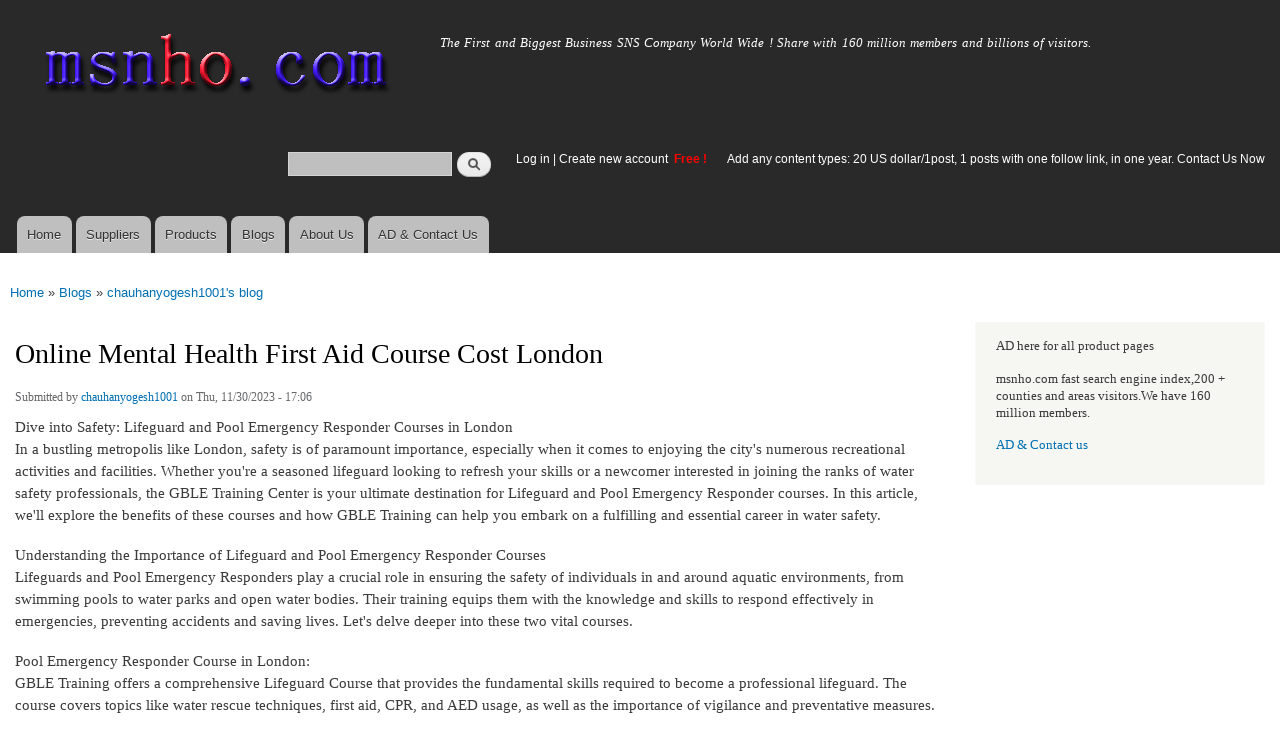

--- FILE ---
content_type: text/html; charset=utf-8
request_url: https://msnho.com/blog/online-mental-health-first-aid-course-cost-london
body_size: 6961
content:
<!DOCTYPE html>
<html lang="en" dir="ltr"

  xmlns:content="http://purl.org/rss/1.0/modules/content/"
  xmlns:dc="http://purl.org/dc/terms/"
  xmlns:foaf="http://xmlns.com/foaf/0.1/"
  xmlns:og="http://ogp.me/ns#"
  xmlns:rdfs="http://www.w3.org/2000/01/rdf-schema#"
  xmlns:sioc="http://rdfs.org/sioc/ns#"
  xmlns:sioct="http://rdfs.org/sioc/types#"
  xmlns:skos="http://www.w3.org/2004/02/skos/core#"
  xmlns:xsd="http://www.w3.org/2001/XMLSchema#">

<head>
  <meta http-equiv="Content-Type" content="text/html; charset=utf-8" />
<link rel="shortcut icon" href="https://msnho.com/misc/favicon.ico" type="image/vnd.microsoft.icon" />
<meta name="description" content="Online Mental Health First Aid Course Cost London,Dive into Safety: Lifeguard and Pool Emergency Responder Courses in London In a bustling metropolis like London, safety is of paramount importance, especially when it comes to enjoying the city&#039;s numerous recreational activities and facilities. Whether you&#039;re a seasoned lifeguard looking to refresh your skills or a newcomer" />
<meta name="abstract" content="Online Mental Health First Aid Course Cost London on Msnho,find Online Mental Health First Aid Course Cost London share and enjoy SNS B2B ,it&#039;s free to join Msnho now..." />
<meta name="keywords" content="Online Mental Health First Aid Course Cost London" />
<meta name="generator" content="msnho (http://msnho.com)" />
<link rel="canonical" href="https://msnho.com/blog/online-mental-health-first-aid-course-cost-london" />
<link rel="shortlink" href="https://msnho.com/node/921532" />
    <meta http-equiv="X-UA-Compatible" content="IE=edge,chrome=1">
    <meta name="MobileOptimized" content="width" />
    <meta name="HandheldFriendly" content="true" />
    <meta name="viewport" content="width=device-width, initial-scale=1.0" />
    <meta http-equiv="cleartype" content="on" />
  <title>Online Mental Health First Aid Course Cost London | Msnho!</title>
  <link type="text/css" rel="stylesheet" href="https://msnho.com/sites/default/files//css/css_xE-rWrJf-fncB6ztZfd2huxqgxu4WO-qwma6Xer30m4.css" media="all" />
<link type="text/css" rel="stylesheet" href="https://msnho.com/sites/default/files//css/css_Vn_p7xhZmS8yWWx26P0Cc7Tm0GG2K1gLWEoVrhw5xxg.css" media="all" />
<link type="text/css" rel="stylesheet" href="https://msnho.com/sites/default/files//css/css_n51jNCJPwIxgyQ736YMY4RcQ87s51Jg469fSOba1qaY.css" media="all" />
<link type="text/css" rel="stylesheet" href="https://msnho.com/sites/default/files//css/css_PpDd9uf2zuCTHRPCt2k-ey1dmKx9Ferm_pGFBqFMqt0.css" media="all" />
<link type="text/css" rel="stylesheet" href="https://msnho.com/sites/default/files//css/css_2THG1eGiBIizsWFeexsNe1iDifJ00QRS9uSd03rY9co.css" media="print" />
  <script type="text/javascript" src="https://msnho.com/sites/default/files//js/js_jGYPPrLMgRRCTP1S1If-DQOyMuPVlNr2HJXaycNZ5h0.js"></script>
<script type="text/javascript" src="https://msnho.com/sites/default/files//js/js_JI1rAFrBN7qeyFT2IeycjkULCJCPz83PXkKj1B6dYeQ.js"></script>
<script type="text/javascript">
<!--//--><![CDATA[//><!--
jQuery.extend(msnho.settings, {"basePath":"\/","pathPrefix":"","ajaxPageState":{"theme":"autofit","theme_token":"IxrVyptTDHa8I21BJao_U9uEOiBtGJUiexpZ2-oOIRw","js":{"misc\/jquery.js":1,"misc\/jquery-extend-3.4.0.js":1,"misc\/jquery-html-prefilter-3.5.0-backport.js":1,"misc\/jquery.once.js":1,"misc\/msnho.js":1,"themes\/autofit\/js\/collapsible-menu.js":1},"css":{"modules\/system\/system.base.css":1,"modules\/system\/system.menus.css":1,"modules\/system\/system.messages.css":1,"modules\/system\/system.theme.css":1,"modules\/comment\/comment.css":1,"modules\/field\/theme\/field.css":1,"modules\/node\/node.css":1,"modules\/search\/search.css":1,"modules\/user\/user.css":1,"modules\/ctools\/css\/ctools.css":1,"themes\/autofit\/css\/layout.css":1,"themes\/autofit\/css\/style.css":1,"themes\/autofit\/css\/colors.css":1,"themes\/autofit\/css\/print.css":1}},"urlIsAjaxTrusted":{"\/blog\/online-mental-health-first-aid-course-cost-london":true}});
//--><!]]>
</script>
  <!--[if (gte IE 6)&(lte IE 8)]>
    <script src="/themes/autofit/js/selectivizr-min.js"></script>
  <![endif]-->
  <!--[if lt IE 9]>
    <script src="/themes/autofit/js/html5-respond.js"></script>
  <![endif]-->
</head>
<body class="html not-front not-logged-in one-sidebar sidebar-second page-node page-node- page-node-921532 node-type-blog footer-columns" >
  <div id="skip-link">
    <a href="#main-content" class="element-invisible element-focusable">Skip to main content</a>
  </div>
    <div id="page-wrapper"><div id="page">

  <header id="header" role="banner" class="without-secondary-menu"><div class="section clearfix">
        
    
          <a href="/" title="Home" rel="home" id="logo">
        <img src="https://msnho.com/sites/default/files//color/autofit-895abf4c/logo.png" alt="Home" />
      </a>
    
          <div id="name-and-slogan">

                              <div id="site-name" class="element-invisible">
              <strong>
                <a href="/" title="Home" rel="home"><span>msnho.com</span></a>
              </strong>
            </div>
                  
                  <div id="site-slogan">
            The First and Biggest Business SNS Company World Wide ! Share with 160 million members and billions of visitors.          </div>
        
      </div> <!-- /#name-and-slogan -->
    
      <div class="region region-header">
    <div id="block-search-form" class="block block-search">

    
  <div class="content">
    <form action="/blog/online-mental-health-first-aid-course-cost-london" method="post" id="search-block-form" accept-charset="UTF-8"><div><div class="container-inline">
      <h2 class="element-invisible">Search form</h2>
    <div class="form-item form-type-textfield form-item-search-block-form">
  <label class="element-invisible" for="edit-search-block-form--2">Search </label>
 <input title="Enter the terms you wish to search for." type="text" id="edit-search-block-form--2" name="search_block_form" value="" size="15" maxlength="128" class="form-text" />
</div>
<div class="form-actions form-wrapper" id="edit-actions"><input type="submit" id="edit-submit" name="op" value="Search" class="form-submit" /></div><input type="hidden" name="form_build_id" value="form-JpQwBo9OA5hBo-n6dVdS0bSDXj-9jA9QT-ZvuupmCjA" />
<input type="hidden" name="form_id" value="search_block_form" />
</div>
</div></form>  </div>
</div>
<div id="block-block-5" class="block block-block">

    <h2 class="element-invisible">login link</h2>
  
  <div class="content">
    <p><a href="https://msnho.com/user">Log in</a> | <a href="https://msnho.com/user/register">Create new account </a> <strong><span style="color:rgb(255, 0, 0)">Free !</span></strong></p>
  </div>
</div>
<div id="block-block-25" class="block block-block">

    
  <div class="content">
    <p><a href="https://msnho.com/ad-contact-us" target="_blank">Add any content types: 20 US dollar/1post, 1 posts with one follow link, in one year. Contact Us Now</a></p>
  </div>
</div>
  </div>

          <nav id="main-menu" role="navigation" class="navigation">
        <h2 class="element-invisible">Main menu</h2><ul id="main-menu-links" class="links clearfix"><li class="menu-218 first"><a href="/" title="">Home</a></li>
<li class="menu-348"><a href="/suppliers" title="global suppliers,manufacturers,post suppliers info contact to our AD department">Suppliers</a></li>
<li class="menu-349"><a href="/products" title="Products,if need post product, contact to our AD department">Products</a></li>
<li class="menu-350"><a href="/blog" title="Blogs for suppliers and buyers">Blogs</a></li>
<li class="menu-353"><a href="/about-us" title="About us">About Us</a></li>
<li class="menu-354 last"><a href="/ad-contact-us" title="Contact us">AD &amp; Contact Us</a></li>
</ul>      </nav> <!-- /#main-menu -->
      </div></header> <!-- /.section, /#header -->

  
  
  <div id="main-wrapper" class="clearfix"><div id="main" role="main" class="clearfix">

    <h2 class="element-invisible">You are here</h2><div class="breadcrumb"><a href="/">Home</a> » <a href="/blog">Blogs</a> » <a href="/blogs/chauhanyogesh1001">chauhanyogesh1001&#039;s blog</a></div>
    <div id="content" class="column"><div class="section">
            <a id="main-content"></a>
                    <h1 class="title" id="page-title">
          Online Mental Health First Aid Course Cost London        </h1>
                          <div class="tabs">
                  </div>
                          <div class="region region-content">
    <div id="block-system-main" class="block block-system">

    
  <div class="content">
    <article id="node-921532" class="node node-blog node-promoted node-full clearfix" about="/blog/online-mental-health-first-aid-course-cost-london" typeof="sioc:Post sioct:BlogPost" role="article">

      <span property="dc:title" content="Online Mental Health First Aid Course Cost London" class="rdf-meta element-hidden"></span><span property="sioc:num_replies" content="0" datatype="xsd:integer" class="rdf-meta element-hidden"></span>
      <footer class="meta submitted">
            <span property="dc:date dc:created" content="2023-11-30T17:06:32+14:00" datatype="xsd:dateTime" rel="sioc:has_creator">Submitted by <a href="/users/chauhanyogesh1001" title="View user profile." class="username" xml:lang="" about="/users/chauhanyogesh1001" typeof="sioc:UserAccount" property="foaf:name" datatype="">chauhanyogesh1001</a> on Thu, 11/30/2023 - 17:06</span>    </footer>
  
  <div class="content clearfix">
    <div class="field field-name-body field-type-text-with-summary field-label-hidden"><div class="field-items"><div class="field-item even" property="content:encoded"><p>Dive into Safety: Lifeguard and Pool Emergency Responder Courses in London<br />
In a bustling metropolis like London, safety is of paramount importance, especially when it comes to enjoying the city's numerous recreational activities and facilities. Whether you're a seasoned lifeguard looking to refresh your skills or a newcomer interested in joining the ranks of water safety professionals, the GBLE Training Center is your ultimate destination for Lifeguard and Pool Emergency Responder courses. In this article, we'll explore the benefits of these courses and how GBLE Training can help you embark on a fulfilling and essential career in water safety.</p>
<p>Understanding the Importance of Lifeguard and Pool Emergency Responder Courses<br />
Lifeguards and Pool Emergency Responders play a crucial role in ensuring the safety of individuals in and around aquatic environments, from swimming pools to water parks and open water bodies. Their training equips them with the knowledge and skills to respond effectively in emergencies, preventing accidents and saving lives. Let's delve deeper into these two vital courses.</p>
<p>Pool Emergency Responder Course in London:<br />
GBLE Training offers a comprehensive Lifeguard Course that provides the fundamental skills required to become a professional lifeguard. The course covers topics like water rescue techniques, first aid, CPR, and AED usage, as well as the importance of vigilance and preventative measures. By the end of this course, participants will have the confidence and expertise to ensure the safety of swimmers and address emergency situations swiftly.</p>
<p>The Best Aquatic Training Courses in London:<br />
The Pool Emergency Responder Course is designed for lifeguards who wish to further their skills and specialize in responding to pool-related emergencies. This advanced training goes beyond basic lifeguarding skills and focuses on in-depth knowledge of water-related injuries, spinal management, and effective communication during an emergency. Completing this course sets you on a path to becoming a pool safety expert.</p>
<p>Why Choose Group Booking | First Aid Training in London, UK?<br />
GBLE Training, based in the heart of London, stands out as a leading provider of Lifeguard and Pool Emergency Responder courses. Here are some compelling reasons why you should consider them for your water safety training needs:<br />
Mental Health First Aid course | Level 3 MHFA online: GBLE Training's experienced instructors are fully accredited and committed to ensuring that every participant receives the highest standard of training.<br />
AED And CPR Course in London: The training center boasts modern facilities equipped with cutting-edge equipment, offering a realistic and immersive learning experience.<br />
Emergency First Aid At Work Course In London: GBLE Training offers a range of course dates and times to accommodate your busy schedule, making it convenient for both newcomers and experienced lifeguards.<br />
National Pool Lifeguard Qualification (NPLQ): The center's courses have a proven track record of success, with many of their graduates going on to secure rewarding careers in lifeguarding and water safety.<br />
First Aid Courses in London &amp; In-House Training - GBLE Training: With London's vibrant recreational scene, there is a constant demand for skilled lifeguards and pool emergency responders. Completing GBLE Training courses opens the door to exciting career opportunities.<br />
More Information - <a href="https://gbletraining.co.uk/aquatic/">https://gbletraining.co.uk/aquatic/</a></p>
</div></div></div>  </div>

      <div class="link-wrapper">
      <ul class="links inline"><li class="blog_usernames_blog first last"><a href="/blogs/chauhanyogesh1001" title="Read chauhanyogesh1001&#039;s latest blog entries.">chauhanyogesh1001&#039;s blog</a></li>
</ul>    </div>
  
  
</article>
  </div>
</div>
  </div>
      
    </div></div> <!-- /.section, /#content -->

        
          <div id="sidebar-second" class="column sidebar"><div class="section">
          <div class="region region-sidebar-second">
    <div id="block-block-21" class="block block-block">

    
  <div class="content">
    <p>AD here for all product pages</p>
<p>msnho.com fast search engine index,200 + counties and areas visitors.We have 160 million members.</p>
<p><a href="/ad-contact-us" target="_blank">AD &amp; Contact us</a></p>
  </div>
</div>
  </div>
      </div></div> <!-- /.section, /#sidebar-second -->
    
  </div></div> <!-- /#main, /#main-wrapper -->

  
  <div id="footer-wrapper"><div class="section">

          <div id="footer-columns" class="clearfix">
          <div class="region region-footer-firstcolumn">
    <div id="block-suppliers-recent" class="block block-suppliers">

    <h2>Recent suppliers posts</h2>
  
  <div class="content">
    <div class="item-list"><ul><li class="first"><a href="/suppliers/order-carisoprodol-online-smooth-service-your-door">Order Carisoprodol Online Smooth Service to Your Door</a></li>
<li><a href="/suppliers/metals-and-welding-specialities-0">Metals And Welding Specialities</a></li>
<li><a href="/suppliers/metals-and-welding-specialities">Metals And Welding Specialities</a></li>
<li><a href="/suppliers/comfort-group-0">The Comfort Group</a></li>
<li><a href="/suppliers/%E8%8D%89%E6%81%A9%E6%9C%89%E9%99%90%E5%85%AC%E5%8F%B8-grass-cat">草恩有限公司 (GRASS CAT)</a></li>
<li><a href="/suppliers/fashion-generation">The Fashion Generation</a></li>
<li><a href="/suppliers/techvertu-0">TechVertu</a></li>
<li><a href="/suppliers/techvertu">TechVertu</a></li>
<li><a href="/suppliers/lcd-kiosk-%E2%80%93-specialist-custom-digital-kiosk-manufacturing">LCD KIOSK – Specialist in Custom Digital Kiosk Manufacturing</a></li>
<li class="last"><a href="/suppliers/pinguim-vip-climatiza%C3%A7%C3%A3o">Pinguim Vip Climatização</a></li>
</ul></div><div class="more-link"><a href="/suppliers" title="Read the latest suppliers entries.">More</a></div>  </div>
</div>
  </div>
          <div class="region region-footer-secondcolumn">
    <div id="block-products-recent" class="block block-products">

    <h2>Recent products posts</h2>
  
  <div class="content">
    <div class="item-list"><ul><li class="first"><a href="/products/wholesale-best-quality-hydraulic-goods-lifts">Best Quality Hydraulic Goods Lifts</a></li>
<li><a href="/products/wholesale-health-vibes-blog-exploring-smarter-way-live-healthy">Health Vibes Blog: Exploring a Smarter Way to Live Healthy</a></li>
<li><a href="/products/wholesale-plexr-plasma-pen">Plexr Plasma Pen </a></li>
<li><a href="/products/wholesale-thc-vapes-sale-online">THC VAPES FOR SALE ONLINE</a></li>
<li><a href="/products/wholesale-why-it-recommended-take-glivec-400mg-tablet-large-glass-water-and-food">Why is it recommended to take glivec 400mg tablet with a large glass of water and food?</a></li>
<li><a href="/products/wholesale-venkatesh-erandwane-central">Venkatesh Erandwane Central</a></li>
<li><a href="/products/wholesale-launch-secure-p2p-crypto-marketplace-paxful-clone-script">Launch a Secure P2P Crypto Marketplace with Paxful Clone Script</a></li>
<li><a href="/products/wholesale-jcpenneyproducts">Jcpenneyproducts</a></li>
<li><a href="/products/wholesale-smart-business-device-planning-ipad-lease-dubai">Smart Business Device Planning with iPad Lease Dubai</a></li>
<li class="last"><a href="/products/wholesale-best-seo-audit-services-why-seonexus-right-choice-your-business">Best SEO Audit Services: Why SEO-Nexus Is the Right Choice for Your Business</a></li>
</ul></div><div class="more-link"><a href="/products" title="Read the latest products entries.">More</a></div>  </div>
</div>
  </div>
          <div class="region region-footer-thirdcolumn">
    <div id="block-blog-recent" class="block block-blog">

    <h2>Recent blog posts</h2>
  
  <div class="content">
    <div class="item-list"><ul><li class="first"><a href="/blog/mmoexp-you-embark-your-mlb-journey-0">MMOexp As you embark on your MLB journey</a></li>
<li><a href="/blog/home-solar-array-power-your-home-clean-affordable-energy">Home Solar Array: Power Your Home with Clean, Affordable Energy</a></li>
<li><a href="/blog/personal-hygiene-everyday-practices-protect-health">Personal Hygiene: Everyday Practices That Protect Health</a></li>
<li><a href="/blog/strawberry-lemonade-vape-juice-refreshing-fusion-flavor">Strawberry Lemonade Vape Juice: A Refreshing Fusion of Flavor</a></li>
<li><a href="/blog/mesotherapy-market-strengthens-its-position-global-noninvasive-aesthetics-industry">Mesotherapy Market Strengthens Its Position in the Global Non-Invasive Aesthetics Industry</a></li>
<li><a href="/blog/affordable-bathroom-toilet-cleaning-companies-doha-scrubsqa">Affordable Bathroom &amp; Toilet Cleaning Companies in Doha | Scrubs.qa</a></li>
<li><a href="/blog/chatgpt-gratuit-une-nouvelle-%C3%A8re-num%C3%A9rique">ChatGPT Gratuit : Une nouvelle ère numérique</a></li>
<li><a href="/blog/luxury-corporate-gifting-luxury-gifts-gift-sets-ncp-uae-0">Luxury Corporate Gifting, Luxury Gifts &amp; Gift Sets | NCP UAE</a></li>
<li><a href="/blog/how-order-texas-license-plate">How to Order a Texas License Plate?</a></li>
<li class="last"><a href="/blog/a213-t2-alloy-steel-tubes-japan-%E2%80%93-trusted-supply-hanko-steel">A213 T2 Alloy Steel Tubes in Japan – Trusted Supply by Hanko Steel</a></li>
</ul></div><div class="more-link"><a href="/blog" title="Read the latest blog entries.">More</a></div>  </div>
</div>
  </div>
              </div> <!-- /#footer-columns -->
    
          <footer id="footer" role="contentinfo" class="clearfix">
          <div class="region region-footer">
    <div id="block-system-powered-by" class="block block-system">

    
  <div class="content">
    <span>Powered by <a href="http://www.msnho.com">msnho.com system</a></span>  </div>
</div>
  </div>
      </footer> <!-- /#footer -->
    
  </div></div> <!-- /.section, /#footer-wrapper -->

</div></div> <!-- /#page, /#page-wrapper -->
  </body>
</html>
